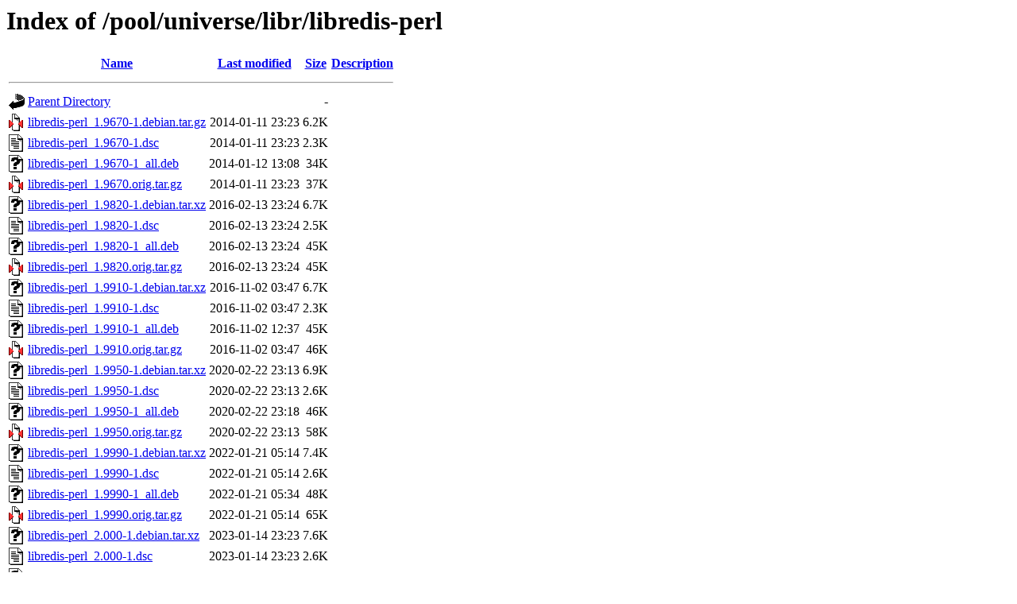

--- FILE ---
content_type: text/html;charset=UTF-8
request_url: https://ubuntu.grad.hr/pool/universe/libr/libredis-perl/
body_size: 906
content:
<!DOCTYPE HTML PUBLIC "-//W3C//DTD HTML 3.2 Final//EN">
<html>
 <head>
  <title>Index of /pool/universe/libr/libredis-perl</title>
 </head>
 <body>
<h1>Index of /pool/universe/libr/libredis-perl</h1>
  <table>
   <tr><th valign="top"><img src="/icons/blank.gif" alt="[ICO]"></th><th><a href="?C=N;O=D">Name</a></th><th><a href="?C=M;O=A">Last modified</a></th><th><a href="?C=S;O=A">Size</a></th><th><a href="?C=D;O=A">Description</a></th></tr>
   <tr><th colspan="5"><hr></th></tr>
<tr><td valign="top"><img src="/icons/back.gif" alt="[PARENTDIR]"></td><td><a href="/pool/universe/libr/">Parent Directory</a></td><td>&nbsp;</td><td align="right">  - </td><td>&nbsp;</td></tr>
<tr><td valign="top"><img src="/icons/compressed.gif" alt="[   ]"></td><td><a href="libredis-perl_1.9670-1.debian.tar.gz">libredis-perl_1.9670-1.debian.tar.gz</a></td><td align="right">2014-01-11 23:23  </td><td align="right">6.2K</td><td>&nbsp;</td></tr>
<tr><td valign="top"><img src="/icons/text.gif" alt="[TXT]"></td><td><a href="libredis-perl_1.9670-1.dsc">libredis-perl_1.9670-1.dsc</a></td><td align="right">2014-01-11 23:23  </td><td align="right">2.3K</td><td>&nbsp;</td></tr>
<tr><td valign="top"><img src="/icons/unknown.gif" alt="[   ]"></td><td><a href="libredis-perl_1.9670-1_all.deb">libredis-perl_1.9670-1_all.deb</a></td><td align="right">2014-01-12 13:08  </td><td align="right"> 34K</td><td>&nbsp;</td></tr>
<tr><td valign="top"><img src="/icons/compressed.gif" alt="[   ]"></td><td><a href="libredis-perl_1.9670.orig.tar.gz">libredis-perl_1.9670.orig.tar.gz</a></td><td align="right">2014-01-11 23:23  </td><td align="right"> 37K</td><td>&nbsp;</td></tr>
<tr><td valign="top"><img src="/icons/unknown.gif" alt="[   ]"></td><td><a href="libredis-perl_1.9820-1.debian.tar.xz">libredis-perl_1.9820-1.debian.tar.xz</a></td><td align="right">2016-02-13 23:24  </td><td align="right">6.7K</td><td>&nbsp;</td></tr>
<tr><td valign="top"><img src="/icons/text.gif" alt="[TXT]"></td><td><a href="libredis-perl_1.9820-1.dsc">libredis-perl_1.9820-1.dsc</a></td><td align="right">2016-02-13 23:24  </td><td align="right">2.5K</td><td>&nbsp;</td></tr>
<tr><td valign="top"><img src="/icons/unknown.gif" alt="[   ]"></td><td><a href="libredis-perl_1.9820-1_all.deb">libredis-perl_1.9820-1_all.deb</a></td><td align="right">2016-02-13 23:24  </td><td align="right"> 45K</td><td>&nbsp;</td></tr>
<tr><td valign="top"><img src="/icons/compressed.gif" alt="[   ]"></td><td><a href="libredis-perl_1.9820.orig.tar.gz">libredis-perl_1.9820.orig.tar.gz</a></td><td align="right">2016-02-13 23:24  </td><td align="right"> 45K</td><td>&nbsp;</td></tr>
<tr><td valign="top"><img src="/icons/unknown.gif" alt="[   ]"></td><td><a href="libredis-perl_1.9910-1.debian.tar.xz">libredis-perl_1.9910-1.debian.tar.xz</a></td><td align="right">2016-11-02 03:47  </td><td align="right">6.7K</td><td>&nbsp;</td></tr>
<tr><td valign="top"><img src="/icons/text.gif" alt="[TXT]"></td><td><a href="libredis-perl_1.9910-1.dsc">libredis-perl_1.9910-1.dsc</a></td><td align="right">2016-11-02 03:47  </td><td align="right">2.3K</td><td>&nbsp;</td></tr>
<tr><td valign="top"><img src="/icons/unknown.gif" alt="[   ]"></td><td><a href="libredis-perl_1.9910-1_all.deb">libredis-perl_1.9910-1_all.deb</a></td><td align="right">2016-11-02 12:37  </td><td align="right"> 45K</td><td>&nbsp;</td></tr>
<tr><td valign="top"><img src="/icons/compressed.gif" alt="[   ]"></td><td><a href="libredis-perl_1.9910.orig.tar.gz">libredis-perl_1.9910.orig.tar.gz</a></td><td align="right">2016-11-02 03:47  </td><td align="right"> 46K</td><td>&nbsp;</td></tr>
<tr><td valign="top"><img src="/icons/unknown.gif" alt="[   ]"></td><td><a href="libredis-perl_1.9950-1.debian.tar.xz">libredis-perl_1.9950-1.debian.tar.xz</a></td><td align="right">2020-02-22 23:13  </td><td align="right">6.9K</td><td>&nbsp;</td></tr>
<tr><td valign="top"><img src="/icons/text.gif" alt="[TXT]"></td><td><a href="libredis-perl_1.9950-1.dsc">libredis-perl_1.9950-1.dsc</a></td><td align="right">2020-02-22 23:13  </td><td align="right">2.6K</td><td>&nbsp;</td></tr>
<tr><td valign="top"><img src="/icons/unknown.gif" alt="[   ]"></td><td><a href="libredis-perl_1.9950-1_all.deb">libredis-perl_1.9950-1_all.deb</a></td><td align="right">2020-02-22 23:18  </td><td align="right"> 46K</td><td>&nbsp;</td></tr>
<tr><td valign="top"><img src="/icons/compressed.gif" alt="[   ]"></td><td><a href="libredis-perl_1.9950.orig.tar.gz">libredis-perl_1.9950.orig.tar.gz</a></td><td align="right">2020-02-22 23:13  </td><td align="right"> 58K</td><td>&nbsp;</td></tr>
<tr><td valign="top"><img src="/icons/unknown.gif" alt="[   ]"></td><td><a href="libredis-perl_1.9990-1.debian.tar.xz">libredis-perl_1.9990-1.debian.tar.xz</a></td><td align="right">2022-01-21 05:14  </td><td align="right">7.4K</td><td>&nbsp;</td></tr>
<tr><td valign="top"><img src="/icons/text.gif" alt="[TXT]"></td><td><a href="libredis-perl_1.9990-1.dsc">libredis-perl_1.9990-1.dsc</a></td><td align="right">2022-01-21 05:14  </td><td align="right">2.6K</td><td>&nbsp;</td></tr>
<tr><td valign="top"><img src="/icons/unknown.gif" alt="[   ]"></td><td><a href="libredis-perl_1.9990-1_all.deb">libredis-perl_1.9990-1_all.deb</a></td><td align="right">2022-01-21 05:34  </td><td align="right"> 48K</td><td>&nbsp;</td></tr>
<tr><td valign="top"><img src="/icons/compressed.gif" alt="[   ]"></td><td><a href="libredis-perl_1.9990.orig.tar.gz">libredis-perl_1.9990.orig.tar.gz</a></td><td align="right">2022-01-21 05:14  </td><td align="right"> 65K</td><td>&nbsp;</td></tr>
<tr><td valign="top"><img src="/icons/unknown.gif" alt="[   ]"></td><td><a href="libredis-perl_2.000-1.debian.tar.xz">libredis-perl_2.000-1.debian.tar.xz</a></td><td align="right">2023-01-14 23:23  </td><td align="right">7.6K</td><td>&nbsp;</td></tr>
<tr><td valign="top"><img src="/icons/text.gif" alt="[TXT]"></td><td><a href="libredis-perl_2.000-1.dsc">libredis-perl_2.000-1.dsc</a></td><td align="right">2023-01-14 23:23  </td><td align="right">2.6K</td><td>&nbsp;</td></tr>
<tr><td valign="top"><img src="/icons/unknown.gif" alt="[   ]"></td><td><a href="libredis-perl_2.000-1_all.deb">libredis-perl_2.000-1_all.deb</a></td><td align="right">2023-01-14 23:44  </td><td align="right"> 47K</td><td>&nbsp;</td></tr>
<tr><td valign="top"><img src="/icons/compressed.gif" alt="[   ]"></td><td><a href="libredis-perl_2.000.orig.tar.gz">libredis-perl_2.000.orig.tar.gz</a></td><td align="right">2023-01-14 23:23  </td><td align="right"> 65K</td><td>&nbsp;</td></tr>
   <tr><th colspan="5"><hr></th></tr>
</table>
<address>Apache/2.4.52 (Ubuntu) Server at ubuntu.grad.hr Port 443</address>
</body></html>
